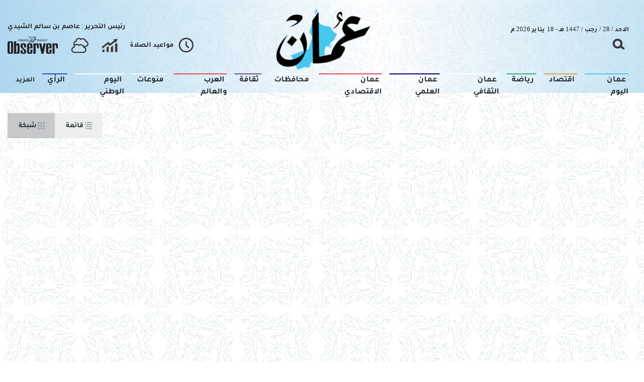

--- FILE ---
content_type: text/html; charset=utf-8
request_url: https://www.google.com/recaptcha/api2/aframe
body_size: 266
content:
<!DOCTYPE HTML><html><head><meta http-equiv="content-type" content="text/html; charset=UTF-8"></head><body><script nonce="Qem_72mq7aNWa_IfnBmVkQ">/** Anti-fraud and anti-abuse applications only. See google.com/recaptcha */ try{var clients={'sodar':'https://pagead2.googlesyndication.com/pagead/sodar?'};window.addEventListener("message",function(a){try{if(a.source===window.parent){var b=JSON.parse(a.data);var c=clients[b['id']];if(c){var d=document.createElement('img');d.src=c+b['params']+'&rc='+(localStorage.getItem("rc::a")?sessionStorage.getItem("rc::b"):"");window.document.body.appendChild(d);sessionStorage.setItem("rc::e",parseInt(sessionStorage.getItem("rc::e")||0)+1);localStorage.setItem("rc::h",'1768696033387');}}}catch(b){}});window.parent.postMessage("_grecaptcha_ready", "*");}catch(b){}</script></body></html>